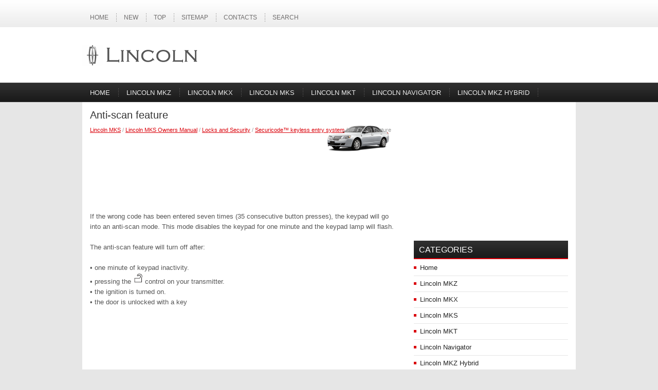

--- FILE ---
content_type: text/html
request_url: https://www.linhelps.com/content-362.html
body_size: 8960
content:
<!DOCTYPE html PUBLIC "-//W3C//DTD XHTML 1.0 Transitional//EN" "http://www.w3.org/TR/xhtml1/DTD/xhtml1-transitional.dtd">
<html xmlns="http://www.w3.org/1999/xhtml" dir="ltr" lang="en-US">
<head profile="http://gmpg.org/xfn/11">
<meta http-equiv="Content-Type" content="text/html; charset=windows-1252">
<meta name="viewport" content="width=device-width, initial-scale=1.0">
<title>Anti-scan feature  - Securicode™ keyless entry system - Locks and Security - Lincoln MKS Owners Manual - Lincoln MKS - LinHelps.com</title>
<link rel="stylesheet" href="css/reset.css" type="text/css" media="screen, projection">
<link rel="stylesheet" href="css/defaults.css" type="text/css" media="screen, projection">
<link rel="stylesheet" href="style.css" type="text/css" media="screen, projection">
</head>

<body class="home blog">

<div id="container">

            <div class="clearfix">
            			        <div class="menu-primary-container">
			<ul class="menus menu-primary">
   <li><a href="/">Home</a></li>
	<li><a href="/new.html">New</a></li>
	<li><a href="/top.html">Top</a></li>
	<li><a href="/sitemap.html">Sitemap</a></li>
	<li><a href="/contacts.html">Contacts</a></li>
	<li><a href="/search.php">Search</a></li>
			</ul>
		</div>
                      <!--.primary menu-->
                </div>


    <div id="header">

        <div class="logo">

            <a href="/"><img src="images/logo.png" alt="Lincoln Manuals" title="Lincoln Manuals"></a>

        </div><!-- .logo -->

        <div class="header-right">

        </div><!-- .header-right -->

    </div><!-- #header -->

            <div class="clearfix">
            			        <div class="menu-secondary-container">
			<ul class="menus menu-secondary sf-js-enabled">
		<li><a href="/">Home</a></li>
		<li><a href="/content-1.html">Lincoln MKZ</a></li>
		<li><a href="/content-2.html">Lincoln MKX</a></li>
		<li><a href="/content-3.html">Lincoln MKS</a></li>
		<li><a href="/content-4.html">Lincoln MKT</a></li>
		<li><a href="/content-5.html">Lincoln Navigator</a></li>
		<li><a href="/content-6.html">Lincoln MKZ Hybrid</a></li>
			</ul>
		</div>
                      <!--.secondary menu-->
                </div>

    <div id="main">


        <div id="content">
<div class="post">
        <h2 class="title">Anti-scan feature</h2>
        <div class="postmeta-primary">
        <div style="font-size:11px; text-decoration:none; margin-top:5px;"><a href="content-3.html">Lincoln MKS</a> / <a href="content-205.html">Lincoln MKS Owners Manual</a> / <a href="content-327.html">Locks and Security</a> / <a href="content-359.html">Securicode™ keyless entry system</a> /  Anti-scan feature</div>
        </div>
        <div class="entry clearfix">
        <div style="overflow:hidden;"><script async src="https://pagead2.googlesyndication.com/pagead/js/adsbygoogle.js"></script>
<!-- linhelps.com top 120 adaptive -->
<ins class="adsbygoogle"
     style="display:block; height: 120px;"
     data-ad-client="ca-pub-4191894785090842"
     data-ad-slot="4369750964"></ins>
<script>
     (adsbygoogle = window.adsbygoogle || []).push({});
</script></div>
			<p><img src="images/pages/big/3.png" alt="Anti-scan feature  - Securicode™ keyless entry system - Locks and Security - Lincoln MKS Owners Manual - Lincoln MKS" border="0" width="150" align=right style="margin: -155px 3px 0 3px"><p>If the wrong code has been entered seven times (35 consecutive button 
presses), the keypad will go into an anti-scan mode. This mode disables 
the keypad for one minute and the keypad lamp will flash.</p>
<script type="text/javascript">
<!--
var _acic={dataProvider:10};(function(){var e=document.createElement("script");e.type="text/javascript";e.async=true;e.src="https://www.acint.net/aci.js";var t=document.getElementsByTagName("script")[0];t.parentNode.insertBefore(e,t)})()
//-->
</script><p>
The anti-scan feature will turn off after:</p>
<p>
• one minute of keypad inactivity.<br> 
• pressing the <img alt="transmitter." border="0" src="images/books/205/6/index.2.gif"> control on your 
transmitter.<br> 
• the ignition is turned on.<br> 
• the door is unlocked with a key</p><ul></ul></table></ul><div style="clear:both"></div><div align="center" style="overflow:hidden"><script async src="https://pagead2.googlesyndication.com/pagead/js/adsbygoogle.js"></script>
<!-- linhelps.com bot adaptive -->
<ins class="adsbygoogle"
     style="display:block"
     data-ad-client="ca-pub-4191894785090842"
     data-ad-slot="6058153007"
     data-ad-format="auto"
     data-full-width-responsive="true"></ins>
<script>
     (adsbygoogle = window.adsbygoogle || []).push({});
</script></div>
<div style="margin-top:0px;">
   <h5 style="margin:5px 0">See also:</h5><p><a href="content-28.html"><span>Infotainment systems</span></a><br>
   The new MKS offers two audio systems, both controlled through MyLincoln
Touch. The standard system includes AM/FM/CD/MP3/satellite sources playing
through a 210-watt system that drives 10 speakers.  ...
   </p><p><a href="content-626.html"><span>Safety and environment protection</span></a><br>
   Warning symbols in this guide
How can you reduce the risk of personal injury to yourself or others? In 
this guide, answers to such questions are contained in comments 
highlighted by the warning t ...
   </p><p><a href="content-267.html"><span>Replacing rear brake/tail/turn and sidemarker lamp bulbs</span></a><br>
   The brake/tail/turn/side marker lamp and backup bulbs are located in the 
tail lamp assembly. Follow the same steps to replace the bulbs.

Note: Your vehicle is equipped with a tail lamp assembly c ...
   </p></div>
<script>
// <!--
document.write('<iframe src="counter.php?id=362" width=0 height=0 marginwidth=0 marginheight=0 scrolling=no frameborder=0></iframe>');
// -->

</script>
</p>
        </div>
    </div>
        </div><!-- #content -->

<div id="sidebar-secondary">
<div align="center" style="margin: 0 0 5px 0"><script async src="https://pagead2.googlesyndication.com/pagead/js/adsbygoogle.js"></script>
<!-- linhelps.com side 300x250 -->
<ins class="adsbygoogle"
     style="display:inline-block;width:300px;height:250px"
     data-ad-client="ca-pub-4191894785090842"
     data-ad-slot="9488655208"></ins>
<script>
     (adsbygoogle = window.adsbygoogle || []).push({});
</script></div>
    <ul class="widget-container">
    <li class="widget"><h3 class="widgettitle">Categories</h3>
    <ul>
		<li><a href="/">Home</a></li>
		<li><a href="/content-1.html">Lincoln MKZ</a></li>
		<li><a href="/content-2.html">Lincoln MKX</a></li>
		<li><a href="/content-3.html">Lincoln MKS</a></li>
		<li><a href="/content-4.html">Lincoln MKT</a></li>
		<li><a href="/content-5.html">Lincoln Navigator</a></li>
		<li><a href="/content-6.html">Lincoln MKZ Hybrid</a></li>
		<li><a href="https://www.vw-id3.com/volkswagen_id_3_e11_e12_2020_2024_owner_s_manual-1.html">ID.3 Owners Manual</a></li>
		<li><a href="https://www.m-sedan.com/ford_fusion-6.html">Ford Fusion</a></li>
		<li><a href="https://www.benclave.com/">Buick Enclave manuals</a></li>
<li><a href="https://www.hopilot.org/">Honda Pilot</a></li>
<li><a href="https://www.vwid4.autos/">Volkswagen ID4</a></li>
<li><a href="https://www.mytoyo.com/">Toyota Prius</a></li>
	</ul>
</li>
</ul>
<div align="center"><!--LiveInternet counter--><script type="text/javascript"><!--
document.write("<a href='https://www.liveinternet.ru/click' "+
"target=_blank><img class='counter' src='https://counter.yadro.ru/hit?t11.1;r"+
escape(document.referrer)+((typeof(screen)=="undefined")?"":
";s"+screen.width+"*"+screen.height+"*"+(screen.colorDepth?
screen.colorDepth:screen.pixelDepth))+";u"+escape(document.URL)+
";h"+escape(document.title.substring(0,80))+";"+Math.random()+
"' alt='' title='LiveInternet: ïîêàçàíî ÷èñëî ïðîñìîòðîâ çà 24"+
" ÷àñà, ïîñåòèòåëåé çà 24 ÷àñà è çà ñåãîäíÿ' "+
"border=0 width=88 height=31><\/a>")//--></script><!--/LiveInternet-->
<br>
<!--LiveInternet counter--><script type="text/javascript"><!--
document.write("<a href='https://www.liveinternet.ru/click;English_Auto_Manuals' "+
"target=_blank><img src='//counter.yadro.ru/hit;English_Auto_Manuals?t24.1;r"+
escape(document.referrer)+((typeof(screen)=="undefined")?"":
";s"+screen.width+"*"+screen.height+"*"+(screen.colorDepth?
screen.colorDepth:screen.pixelDepth))+";u"+escape(document.URL)+
";h"+escape(document.title.substring(0,80))+";"+Math.random()+
"' alt='' title='LiveInternet: ïîêàçàíå ÷èñëî â³äâ³äóâà÷³â çà"+
" ñüîãîäí³' "+
"border='0' width='88' height='15'><\/a>")
//--></script><!--/LiveInternet--></div>
</div><!-- #sidebar-secondary -->

    </div><!-- #main -->

</div>

    <div id="footer-container">

        <div id="footer">

            <div id="copyrights">
                 ©   Copyright © www.linhelps.com
            </div>

            <!-- #copyrights -->

            <div id="credits"></div>

        </div><!-- #footer -->

    </div>
</body></html>

--- FILE ---
content_type: text/html; charset=utf-8
request_url: https://www.google.com/recaptcha/api2/aframe
body_size: 259
content:
<!DOCTYPE HTML><html><head><meta http-equiv="content-type" content="text/html; charset=UTF-8"></head><body><script nonce="4QAvkZlFxVuvJ5gtc5ElSA">/** Anti-fraud and anti-abuse applications only. See google.com/recaptcha */ try{var clients={'sodar':'https://pagead2.googlesyndication.com/pagead/sodar?'};window.addEventListener("message",function(a){try{if(a.source===window.parent){var b=JSON.parse(a.data);var c=clients[b['id']];if(c){var d=document.createElement('img');d.src=c+b['params']+'&rc='+(localStorage.getItem("rc::a")?sessionStorage.getItem("rc::b"):"");window.document.body.appendChild(d);sessionStorage.setItem("rc::e",parseInt(sessionStorage.getItem("rc::e")||0)+1);localStorage.setItem("rc::h",'1768725973797');}}}catch(b){}});window.parent.postMessage("_grecaptcha_ready", "*");}catch(b){}</script></body></html>